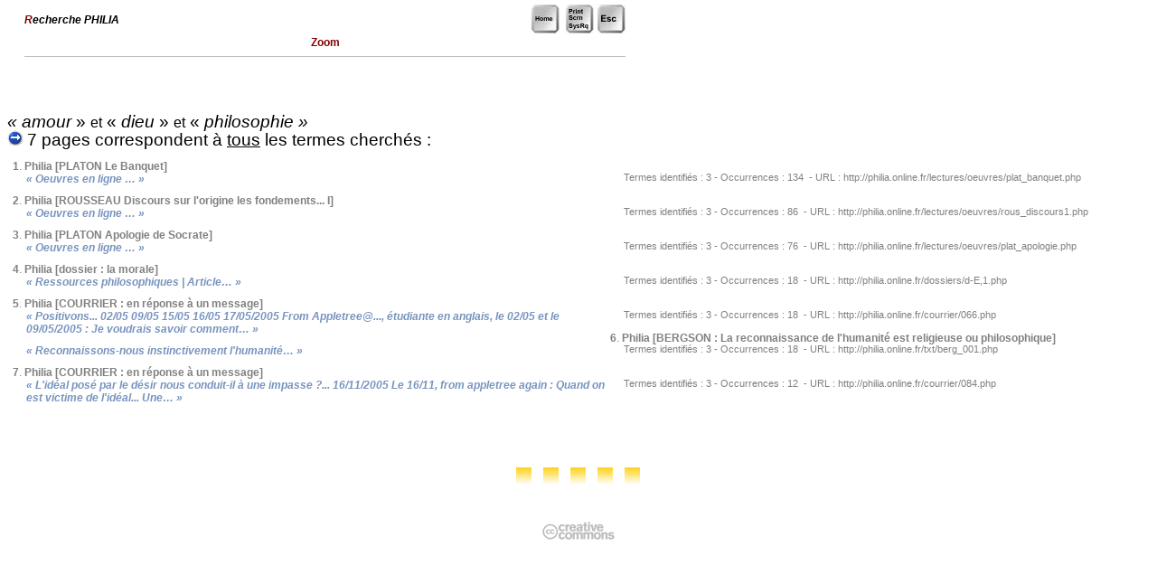

--- FILE ---
content_type: text/html
request_url: http://philia.online.fr/zoom.php?imprimer=oui&recherche=amour_dieu_philosophie&logique=et
body_size: 13429
content:
<html>
<head>
	<meta http-equiv="Content-Type" content="text/html; charset=iso-8859-1">
	<meta name="description" content="Rechercher dans le texte seulement">
	<meta name="keywords" content="moteur, recherche, mots cl&eacute;s, Zoom, r&eacute;sultats">
	<meta name="date" content="31-07-2002">
	<meta http-equiv="Page-Enter" content="RevealTrans (Duration=1, Transition=6)">
	<meta name="robotsXR" content="noindex,follow">
	<title>Philia [RECHERCHE : Zoom]</title>
	<link rel="stylesheet" href="philia.css">
<script> url='zoom.php'; </script>

<Script language="JavaScript">
	var fnt=""
</Script>

<Script language='JavaScript' src="_philia.js" name="commun"></Script><Script language='JavaScript' src="_overlib_action.js" name="commun2"></Script><Script> root=''; </Script>
<Script> texte='Rechercher dans le texte seulement'+' --< Zoom >--'+''; vers=''; </Script>
<Script> aide='5'; </Script>
<style media="screen" type="text/css"><!--BODY {
scrollbar-arrow-color: #439245;
scrollbar-3dlight-color: #EEEEEE;
scrollbar-highlight-color: #888888;
scrollbar-face-color: #FFFFFF;
scrollbar-track-color: #EFEFEF;
scrollbar-shadow-color: #FFFFFF;
scrollbar-darkshadow-color: #AAAAAA;
}
	a:link {text-decoration:none}
	a:visited {text-decoration: none}
#hautblc { position: absolute; z-index: 1; top: 0px; left: 0px; width: 745px; height: 18px; visibility: visible }
#hautdecahier { position: absolute; top: 17px; left: 29px; width: 705px; height: 3px; visibility: visible }
#hautdroitcoin { position: absolute; z-index: 1; top: 20px; left: 689px; width: 40px; height: 70px; visibility: visible }
#hautdroitfleche { position: absolute; z-index: 3; top: 20px; left: 713px; width: 16px; height: 16px; visibility: visible }
#onglaccueil { position: absolute; z-index: 5; top: 502px; left: 730px; width: 42px; height: 139px; visibility: visible }
#ongldmch { position: absolute; z-index: 2; top: 139px; left: 730px; width: 42px; height: 139px; visibility: visible }
#ongljrnl { position: absolute; z-index: 3; top: 260px; left: 730px; width: 42px; height: 139px; visibility: visible }
#onglmoteur { position: absolute; z-index: 4; top: 381px; left: 730px; width: 42px; height: 139px; visibility: visible }
#onglrsrc { position: absolute; z-index: 1; top: 18px; left: 730px; width: 42px; height: 139px; visibility: visible }
#regard { position: absolute; z-index: 2; top: 62px; left: 657px; width: 72px; height: 54px; visibility: visible }
#navig { position: absolute; z-index: 3; top: 45px; left: 65px; width: 89px; height: 43px; visibility: visible }
#titretexte { position: absolute; z-index: 2; top: 42px; left: 100px; width: 552px; height: 178px; visibility: visible }
#texte { position: absolute; z-index: 1; top: 410px; left: 59px; width: 667px; height: 291px; visibility: visible }
#entete { position: absolute; z-index: 2; top: 237px; left: 65px; width: 656px; height: 181px; visibility: visible }
#frontispice { position: absolute; z-index: 1; top: 83px; left: 100px; width: 598px; height: 410px; visibility: visible }
#travaux { position: absolute; z-index: 2; top: 138px; left: 65px; width: 72px; height: 54px; visibility: visible }
#menuShow  { position: absolute; z-index: 5; top: 25px; left: 44px; height: 280px; visibility: visible; }
#menuInside { position: relative;  z-index: 6; top: 25px; left: 0px; width: 240px; visibility: visible; background-color: white; filter: alpha(opacity=70) progid:DXImageTransform.Microsoft.Shadow(color=#E1E1E1,direction=135); -moz-opacity:0.75; color: gray; font-size: 9px; font-family: Verdana, Arial; padding: 3px 3px 8px 8px; border: solid 1px; }
#menuSelect { position: absolute; z-index: 2; top: 0px; left: 0px; width: 40px; height: 59px; visibility: visible; }
#chargement {position:absolute; top:2px; z-index:10; visibility:hidden;}
--></style>
<style media="screen" type="text/css">
<!--
	a:link {text-decoration:none}
	a:visited {text-decoration: none}
-->
BODY {
scrollbar-arrow-color: #0C7DD1;
}
</STYLE>
<Script language="JavaScript" SRC="_flashlink.js"></Script>

</head>

<body bgcolor="white">
	<DIV ID="overDiv" STYLE="position:absolute; visibility:hidden; padding: 8px; margin-top: 2px; z-index:6; filter:progid:DXImageTransform.Microsoft.Alpha(opacity=85) progid:DXImageTransform.Microsoft.Shadow(color=#E1E1E1,direction=135)"></DIV>
<style media="screen" type="text/css"><!--
#typededoc    { position: absolute; z-index: 1; top: 5px; left: 27px; width: 665px; height: 100px; visibility: visible }
#texte { position: absolute; z-index: 1; top: 86px; left: 27px; width: 665px; height: 291px; visibility: visible }
--></style>
<div id="chargement" class="petitgris">
	&nbsp;<img src="../img/patience.gif" width="75" height="9" border="0" class="opq30"> &nbsp;<b>C</b>hargement en cours . . .&nbsp;
</div>
<img src="img/ruban_blc.gif" width='100%' height='1' border='0' style='visibility:hidden'><Script language="JavaScript">
var nava=(document.layers);
var dom=(document.getElementById);
var iex=(document.all);
if (nava) {
	chg=document.chargement
	} else if (dom) {
		chg=document.getElementById("chargement").style
	} else if (iex) {
		chg=chargement.style
}

chg.left=300;
chg.visibility="visible";

window.onload=function Chargement() {
chg.visibility="hidden";
}

Clignoter("pour enregistrer ce document : { Fichier ~ Enregistrer sous . . . }",1100,150);
</Script>
	<Script language="JavaScript" SRC="../_overlib.js"></Script>

<div id="typededoc" class="noirsansretrait">
	<table border='0' cellpadding='0' cellspacing='0' width='665'>
		<tr>
			<td>
				<p class='noirsansretrait'><b><i><font color='maroon'>R</font>echerche PHILIA</i></b></p>			</td>
			<td align='right' valign='top'>
				<a href="index2.php" class="sans" onfocus="if(this.blur)this.blur()"><img src="img/key_home.gif" width="32" height="32" border="0" style="filter:alpha(opacity=40);-moz-opacity:0.4" onMouseOver="high(this);self.status='accéder à la page d\'accueil de Philia...';return true;" onMouseOut="low(this);self.status=' ';return true;" alt=" Philia [accueil]... ">&nbsp;&nbsp;</a><a href="javascript:window.print()" class="sans" onfocus="if(this.blur)this.blur()"><img src="img/key_printscreen.gif" width="32" height="32" border="0" style="filter:alpha(opacity=40);-moz-opacity:0.4" onMouseOver="high(this);self.status='imprimer ce document...';return true;" onMouseOut="low(this);self.status=' ';return true;" alt=" imprimer ce document... ">&nbsp;</a><a href="javascript:self.close()" class="sans" onfocus="if(this.blur)this.blur()"><img src="img/key_esc.gif" width="32" height="32" border="0" style="filter:alpha(opacity=40);-moz-opacity:0.4" onMouseOver="high(this);return true;self.status='fermer cette fenêtre...';" onMouseOut="low(this);return true;self.status=' ';" alt=" fermer cette fen&ecirc;tre... "></a>
			</td>		</tr>
		<tr>
			<td colspan='2'align='center'>
				<p class='sansrouge'><b>Zoom</b></p><hr size='1' color='silver'>			</td>
		</tr>
	</table>
</div>
		<p>&nbsp;</p>
<script> if (ns) document.write("<p>&nbsp;</p><p>&nbsp;</p>") </script><table border='0' cellpadding='0' cellspacing='0'>
<tr>
	<td width='600' valign='bottom'><span class='titrage'><i>&laquo; amour </i>&raquo; <small>et</small> &laquo;<i> dieu </i>&raquo; <small>et</small> &laquo;<i> philosophie &raquo;</i></span></td>
	<td width='32'></td>
</tr>
</table>
<span class='titrage'><img src='img/go.gif' width='17' height='17' border='0'> 7 pages correspondent à <u>tous</u> les termes cherchés :<br></span>
<span class='sansretraitnormal'><br><b>&nbsp;&nbsp;1</b>.&nbsp;<a href=/lectures/oeuvres/plat_banquet.php
 class='sans' onFocus='if(this.blur)this.blur()'>Philia [PLATON  Le Banquet]
</a><br></span><span class='retrait'><font color='#7794BF'><b><i>&laquo; Oeuvres en ligne &hellip; &raquo;</i></b></font><br></span><span class='petitgris'>&nbsp;&nbsp;&nbsp;&nbsp;&nbsp;&nbsp;&nbsp;Termes identifiés : 3 - Occurrences : 134&nbsp;&nbsp;- URL : http://philia.online.fr/lectures/oeuvres/plat_banquet.php
<br></span><span class='sansretraitnormal'><br><b>&nbsp;&nbsp;2</b>.&nbsp;<a href=/lectures/oeuvres/rous_discours1.php
 class='sans' onFocus='if(this.blur)this.blur()'>Philia [ROUSSEAU  Discours  sur l'origine   les fondements... I]
</a><br></span><span class='retrait'><font color='#7794BF'><b><i>&laquo; Oeuvres en ligne &hellip; &raquo;</i></b></font><br></span><span class='petitgris'>&nbsp;&nbsp;&nbsp;&nbsp;&nbsp;&nbsp;&nbsp;Termes identifiés : 3 - Occurrences : 86&nbsp;&nbsp;- URL : http://philia.online.fr/lectures/oeuvres/rous_discours1.php
<br></span><span class='sansretraitnormal'><br><b>&nbsp;&nbsp;3</b>.&nbsp;<a href=/lectures/oeuvres/plat_apologie.php
 class='sans' onFocus='if(this.blur)this.blur()'>Philia [PLATON  Apologie de  Socrate]
</a><br></span><span class='retrait'><font color='#7794BF'><b><i>&laquo; Oeuvres en ligne &hellip; &raquo;</i></b></font><br></span><span class='petitgris'>&nbsp;&nbsp;&nbsp;&nbsp;&nbsp;&nbsp;&nbsp;Termes identifiés : 3 - Occurrences : 76&nbsp;&nbsp;- URL : http://philia.online.fr/lectures/oeuvres/plat_apologie.php
<br></span><span class='sansretraitnormal'><br><b>&nbsp;&nbsp;4</b>.&nbsp;<a href=/dossiers/d-E,1.php class='sans' onFocus='if(this.blur)this.blur()'>Philia [dossier : la morale]
</a><br></span><span class='retrait'><font color='#7794BF'><b><i>&laquo; Ressources philosophiques | Article&hellip; &raquo;</i></b></font><br></span><span class='petitgris'>&nbsp;&nbsp;&nbsp;&nbsp;&nbsp;&nbsp;&nbsp;Termes identifiés : 3 - Occurrences : 18&nbsp;&nbsp;- URL : http://philia.online.fr/dossiers/d-E,1.php<br></span><span class='sansretraitnormal'><br><b>&nbsp;&nbsp;5</b>.&nbsp;<a href=/courrier/066.php
 class='sans' onFocus='if(this.blur)this.blur()'>Philia [COURRIER : en réponse à un message]</a><br></span><span class='retrait'><font color='#7794BF'><b><i>&laquo; Positivons... 02/05 09/05 15/05 16/05 17/05/2005 From Appletree@..., étudiante en anglais, le 02/05 et le 09/05/2005 : Je voudrais savoir comment&hellip; &raquo;</i></b></font><br></span><span class='petitgris'>&nbsp;&nbsp;&nbsp;&nbsp;&nbsp;&nbsp;&nbsp;Termes identifiés : 3 - Occurrences : 18&nbsp;&nbsp;- URL : http://philia.online.fr/courrier/066.php
<br></span><span class='sansretraitnormal'><br><b>&nbsp;&nbsp;6</b>.&nbsp;<a href=/txt/berg_001.php
 class='sans' onFocus='if(this.blur)this.blur()'>Philia [BERGSON : La reconnaissance de l'humanité est religieuse ou philosophique]
</a><br></span><span class='retrait'><font color='#7794BF'><b><i>&laquo; Reconnaissons-nous instinctivement l'humanité&hellip; &raquo;</i></b></font><br></span><span class='petitgris'>&nbsp;&nbsp;&nbsp;&nbsp;&nbsp;&nbsp;&nbsp;Termes identifiés : 3 - Occurrences : 18&nbsp;&nbsp;- URL : http://philia.online.fr/txt/berg_001.php
<br></span><span class='sansretraitnormal'><br><b>&nbsp;&nbsp;7</b>.&nbsp;<a href=/courrier/084.php
 class='sans' onFocus='if(this.blur)this.blur()'>Philia [COURRIER : en réponse à un message]</a><br></span><span class='retrait'><font color='#7794BF'><b><i>&laquo; L'idéal posé par le désir nous conduit-il à une impasse ?... 16/11/2005 Le 16/11, from appletree again : Quand on est victime de l'idéal... Une&hellip; &raquo;</i></b></font><br></span><span class='petitgris'>&nbsp;&nbsp;&nbsp;&nbsp;&nbsp;&nbsp;&nbsp;Termes identifiés : 3 - Occurrences : 12&nbsp;&nbsp;- URL : http://philia.online.fr/courrier/084.php
<br></span>	<a name="bas"></a>			
	<br>


<p align='center'>
<br><br><br><img src="img/cx_jaune.gif" width='18' height='20' border='0'>&nbsp;&nbsp;&nbsp;<img src="img/cx_jaune.gif" width='18' height='20' border='0'>&nbsp;&nbsp;&nbsp;<img src="img/cx_jaune.gif" width='18' height='20' border='0'>&nbsp;&nbsp;&nbsp;<img src="img/cx_jaune.gif" width='18' height='20' border='0'>&nbsp;&nbsp;&nbsp;<img src="img/cx_jaune.gif" width='18' height='20' border='0'>

<br><br><br>
<!-- Contrat Creative Commons --><a href='http://creativecommons.org/licenses/by-nc-nd/2.0/fr/' class='image' onFocus='if(this.blur)this.blur()' target='_blank'><img alt=' - Contrat Creative Commons (certains droits réservés) - ' border='0' src="img/logos/somerights_cc-logo.png" class='opq30' onMouseOver="high(this);self.status='Contrat Creative Commons : lire le contrat...';return true;" onMouseOut="low(this);self.status=' ';return true;"></a><br><br><br>
<!--

<rdf:RDF xmlns="http://web.resource.org/cc/"
    xmlns:dc="http://purl.org/dc/elements/1.1/"
    xmlns:rdf="http://www.w3.org/1999/02/22-rdf-syntax-ns#">
<Work rdf:about="">
   <dc:type rdf:resource="http://purl.org/dc/dcmitype/Text" />
   <license rdf:resource="http://creativecommons.org/licenses/by-nc-nd/2.0/fr/" />
</Work>

<License rdf:about="http://creativecommons.org/licenses/by-nc-nd/2.0/fr/">
   <permits rdf:resource="http://web.resource.org/cc/Reproduction" />
   <permits rdf:resource="http://web.resource.org/cc/Distribution" />
   <requires rdf:resource="http://web.resource.org/cc/Notice" />
   <requires rdf:resource="http://web.resource.org/cc/Attribution" />
   <prohibits rdf:resource="http://web.resource.org/cc/CommercialUse" />
</License>

</rdf:RDF>

-->
<!-- phpmyvisites -->
	<script type="text/javascript">
		<!--
		var a_vars = Array();
		var pagename='';

		var phpmyvisitesSite = 79938;
		var phpmyvisitesURL = "http://st.free.fr/phpmyvisites.php";
		//-->
	</script>
	<script language="javascript" src="http://st.free.fr/phpmyvisites.js" type="text/javascript"></script>
<!-- /phpmyvisites -->
<br>
</p>

</div>


	</body>
</html>